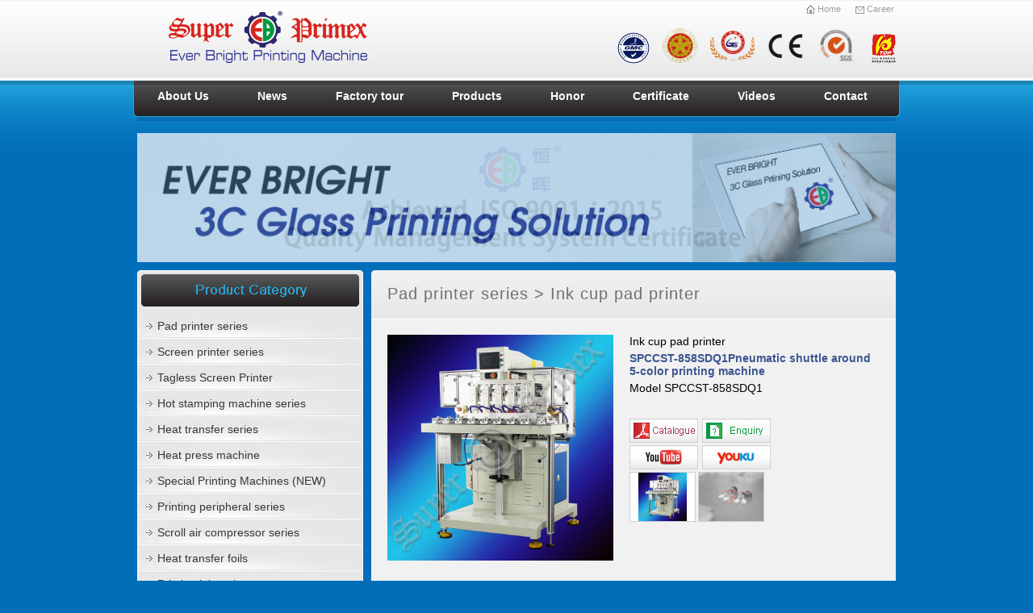

--- FILE ---
content_type: text/html; charset=UTF-8
request_url: http://hk.everbgt.com/EN/product_detail.php?lv1=6&pdcatid=6&pdid=366
body_size: 13663
content:
<!DOCTYPE html PUBLIC "-//W3C//DTD XHTML 1.0 Transitional//EN" "http://www.w3.org/TR/xhtml1/DTD/xhtml1-transitional.dtd">
<html xmlns="http://www.w3.org/1999/xhtml">
<head>
<meta http-equiv="Content-Type" content="text/html; charset=utf-8" />
<meta http-equiv="X-UA-Compatible" content="IE=7" />
<title>Pad Printer Screen Printer Heat Press machine @ Ever Bright HK</title>
<meta name="keywords" content="pad printer, screen printer, pad printing,ink cup pad printer,ink tray pad printer, pad printing machine, pad printing equipment,screen printing,screen printing machine, screen printing equipment, hot stamping, printing ink, printing pads, pad printers, pad printing supplies,marabu ink,apollo ink, Automated Screen printing,flat screen printer,cylindrical screen printer hk,UV-LED,gift printing,t-shirt printing,mug printing,cup printing,phone case printer,tag printer,case printer,Ever Bright Printing Machine Factory Limited" />
<meta name="description" content="Products: ink cup pad printers, ink tray pad printers, screen printers, hot stamping machine &amp; heat transfer machines, pad &amp; screen printing for promotional gift." />
<link rel="stylesheet" type="text/css" href="../css/style.css" />
<script type="text/javascript" src="../js/js-sidebarmenu.js"></script>

<script type="text/javascript" src="http://ajax.googleapis.com/ajax/libs/jquery/1.3.2/jquery.min.js"></script>
<script type="text/javascript" src="../js/stickytooltip.js"></script>
<link rel="stylesheet" type="text/css" href="../css/stickytooltip.css" />

<script type="text/javascript" src="../js/jquery-1.4.2.min.js"></script>

<script type="text/javascript" src="../js/jquery.cycle.all.js"></script>
<script type="text/javascript">
$(document).ready(function() {
    $('.banner').cycle({
		fx: 'fade' // choose your transition type, ex: fade, scrollUp, shuffle, etc...
	});
});
</script>

<!--<script type="text/javascript" src="../js/jquery.jcarousel.js"></script>
<script type="text/javascript" src="../js/jquery.jcarousel.min.js"></script>
<link rel="stylesheet" type="text/css" href="../css/skin.css" />-->

<script type="text/javascript" src="../js/jquery.jcarousel.pack.js"></script>
<link rel="stylesheet" type="text/css" href="../css/skin2.css" />
<script type="text/javascript" src="../js/jCarousel.js"></script>

<script type="text/javascript" src="../fancybox/jquery.mousewheel-3.0.4.pack.js"></script>
<script type="text/javascript" src="../fancybox/jquery.fancybox-1.3.4.pack.js"></script>
<link rel="stylesheet" type="text/css" href="../fancybox/jquery.fancybox-1.3.4.css" media="screen" />
<script type="text/javascript">
	$(document).ready(function() {
	$("a[target=popup]").fancybox({ // Popup Page
		'transitionIn'		: 'none',
		'transitionOut'		: 'none',
		'autoScale'     	: false,
		'type'				: 'iframe',
		'width'				: 400,
		'height'			: 340,
		'hideOnOverlayClick': false,
		'centerOnScroll'	: true,
		'scrolling'   		: 'auto'
	});
	$(".various").fancybox({
		'transitionIn'	: 'none',
		'transitionOut'	: 'none'
	});
	$("a[rel=product_group]").fancybox({
			'transitionIn'		: 'none',
			'transitionOut'		: 'none',
			'titlePosition' 	: 'over',
			'titleFormat'		: function(title, currentArray, currentIndex, currentOpts) {
				//return '<span id="fancybox-title-over">Image ' + (currentIndex + 1) + ' / ' + currentArray.length + (title.length ? ' &nbsp; ' + title : '') + '</span>';
			}
		});
	});
</script>

</head>
<body>
<div id="container">
   <!-- Header -->
   <div id="header"><div id="header_content">
	<a href="index.php"><img src="../images/logo_en.png" id="header_logo" /></a>
	<div id="submenu-x" class="submenu-x"><a href='index.php'><img src='../images/header_icon_home.jpg' />Home </a><a href='career.php'><img src='../images/header_icon_contactus.jpg' />Career</a></div>
	<div id="iso"><a href='' target='_blank'><img src='../iso/id_1_en.png' /></a><a href='' target='_blank'><img src='../iso/id_2_sc.jpg' /></a><a href='' target='_blank'><img src='../iso/id_3_sc.jpg' /></a><a href='' target='_blank'><img src='../iso/id_4_sc.jpg' /></a><a href='' target='_blank'><img src='../iso/id_5_sc.jpg' /></a><a href='' target='_blank'><img src='../iso/id_6_en.png' /></a></div>
	
	
	<div id="mainmenu" class="mainmenutabs">
	<ul><li><a href='aboutus.php'>About Us</a></li>
<li><a href='news.php'>News</a></li>
<li><a href='factory.php'>Factory tour</a></li>
<li><a href='product.php'>Products</a></li>
<li><a href='honor.php'>Honor</a></li>
<li><a href='cert.php'>Certificate</a></li>
<li><a href='video.php'>Videos</a></li>
<li><a href='contactus.php'>Contact</a></li>
</ul>
	</div>
</div></div>
   
   <!-- Main Content -->
   <div id="body">
   	<div id="body_content">
		<div class="banner"><a href='' target='_blank'><img src='../banner/id_25_en.png' width='940' height='160'/></a><a href='http://hk.everbgt.com/EN/news.php?newsid=38&amp;page=' target='_blank'><img src='../banner/id_16_en.jpg' width='940' height='160'/></a><a href='http://hk.everbgt.com/Edm2/3C%20Glass%20Printing%20Solution.pdf' target='_blank'><img src='../banner/id_10_en.jpg' width='940' height='160'/></a><a href='http://hk.everbgt.com/Edm2/Tagless Label Solution_Final.pdf' target='_blank'><img src='../banner/id_9_en.jpg' width='940' height='160'/></a><a href='http://hk.everbgt.com/EN/product_detail.php?lv1=6&amp;pdcatid=6&amp;pdid=308' target='_blank'><img src='../banner/id_7_en.jpg' width='940' height='160'/></a><a href='http://hk.everbgt.com/Edm2/SNEAKERS%20PRINTING%20Solution.pdf' target='_blank'><img src='../banner/id_13_en.jpg' width='940' height='160'/></a><a href='http://hk.everbgt.com/EN/product_detail.php?lv1=19&amp;pdcatid=19&amp;pdid=306' target='_blank'><img src='../banner/id_3_en.jpg' width='940' height='160'/></a><a href='' target='_blank'><img src='../banner/id_4_en.jpg' width='940' height='160'/></a><a href='' target='_blank'><img src='../banner/id_5_en.jpg' width='940' height='160'/></a><a href='http://hk.everbgt.com/Edm2/LONG WORK PIECES .pdf' target='_blank'><img src='../banner/id_11_en.jpg' width='940' height='160'/></a><a href='http://hk.everbgt.com/Edm2/ReusableCold%20HotpackPrintingSolutions.pdf' target='_blank'><img src='../banner/id_8_en.jpg' width='940' height='160'/></a></div>
		
		<!-- Left Content -->
		<div id="leftcontent">
			<img src="../images/submenu_title.jpg" />
			<div class="sidebarmenu">			
				<ul id="sidebarmenu1"><li><a href='product.php?pdcatid=1'>Pad printer series</a></li>
<li><a href='product.php?pdcatid=2'>Screen printer series</a></li>
<li><a href='product.php?pdcatid=98'>Tagless Screen Printer</a></li>
<li><a href='product.php?pdcatid=3'>Hot stamping machine series</a></li>
<li><a href='product.php?pdcatid=4'>Heat transfer series</a></li>
<li><a href='product.php?pdcatid=25'>Heat press machine</a></li>
<li><a href='product.php?pdcatid=85'>Special Printing Machines  (NEW)</a></li>
<li><a href='product.php?pdcatid=23'>Printing peripheral series</a></li>
<li><a href='product.php?pdcatid=24'>Scroll air compressor series</a></li>
<li><a href='product.php?pdcatid=26'>Heat transfer foils</a></li>
<li><a href='product.php?pdcatid=27'>Printing ink series</a></li>
<li><a href='product.php?pdcatid=28'>Printing accessory / metarials</a></li>
<li><a href='product.php?pdcatid=29'>Water transfer series</a></li>
</ul>			
			</div>		
			<div id="submenudlw"><a href='../product/en_sc_32P[1].pdf' target='_blank'><img src='../images/submenu_dlw_pdf.jpg' /></a>			</div>
			
			<div id="left-search"><form action="product_search.php" name="searchForm" method="get">
			<table width="280" border="0" cellspacing="0" cellpadding="0">
			  <tr>
				<td><img src="../images/l_search-top.jpg" /></td>
			  </tr>
			  <tr>
				<td class="searchbg">Search<input type="text" name="searchtxt" value="" class="searchtxtinput"/><input name="submit" type="image" src="../images/l_search-btnsearch.jpg" class="searchbtn" /></td>
			  </tr>
			  <tr>
				<td><img src="../images/l_search-bottom.jpg" /></td>
			  </tr>
			</table>
			</form></div>			
	
		</div>
		<!-- End Left Content -->
		
		<!-- Right Content -->
		<div id="rightcontent">
			<div id="h-table">
			<table width="650" border="0" cellspacing="0" cellpadding="0">
			  <tr>
				<td class="right-titlebg"><span class="title">Pad printer series > Ink cup pad printer</span></td>
			  </tr>
			  <tr>
				<td><img src="../images/r_frame-top.jpg" /></td>
			  </tr>
			  <tr>
				<td class="right-contentbg">				<table width="610" border="0" cellspacing="0" cellpadding="0">
				  <tr>
					<td width="280" height="280" align="left" valign="top">
					<div id="slideshow-main">
						<ul>
							<li class='p1 active'><a rel='product_group' href='../product/large/366_id_470.jpg'><img src='../product/thumb/366_id_470.jpg' height='280' alt='SPCCST-858SDQ1Pneumatic shuttle around 5-color printing machine' /></a></li>
<li class='p2'><a rel='product_group' href='../product/large/366_id_471.JPG'><img src='../product/thumb/366_id_471.JPG' width='280' alt='SPCCST-858SDQ1Pneumatic shuttle around 5-color printing machine' /></a></li>
						</ul>										
					</div></td>
					<td align="left" valign="top">
					<div class="prod_black14">Ink cup pad printer</div>
					<div class="prod_blue14">SPCCST-858SDQ1Pneumatic shuttle around 5-color printing machine</div>
					<div class="prod_black14">Model SPCCST-858SDQ1</div>
					<div class="prod_button"><a href="../product/catalogue/id_366_SPCCST-858SDQ1（2018）.pdf" target="_blank"><img src="../images/btn_product_dlw.jpg" /></a><a href="product_cartadd.php?lv1=6&pdcatid=6&pdid=366"><img src="../images/btn_product_enquiry.jpg" /></a><br /><a class="various iframe" href="http://www.youtube.com/embed/cOVk1TZ4iOo"><img src="../images/btn_product_youtube.jpg" /></a><a class="various iframe" href="http://v.youku.com/v_show/id_XMzUxMTM5NDY1Mg==.html?spm=a2hzp.8244740.0.0"><img src="../images/btn_product_youku.jpg" /></a></div>
					<div id="slideshow-carousel">		
					<ul> 
						<li><a rel='p1' href='#'><img src='../product/thumb/366_id_470.jpg' height='60' alt='SPCCST-858SDQ1Pneumatic shuttle around 5-color printing machine' /></a></li>
<li><a rel='p2' href='#'><img src='../product/thumb/366_id_471.JPG' height='60' alt='SPCCST-858SDQ1Pneumatic shuttle around 5-color printing machine' /></a></li>
					</ul>	
					</div></td>
					</tr>
					<tr>
						<td colspan="2" align="left" valign="top"><div class="prod_desc"><div>&nbsp;</div>
<div style="font-size: 13.3333px;"><strong>特 色</strong></div>
<strong><span style="font-size: 13.3333px;">&nbsp;Features:</span>&nbsp;</strong><br />
● 触摸屏控制器控制，确保机器运行稳定可靠.
<div>&nbsp; &nbsp; &nbsp; PLC is used for control together with LCD displaying to&nbsp;</div>
<div>&nbsp; &nbsp; &nbsp; ensure high reliability and stability.</div>
<div>● 设有安全防护罩，符合安全要求.</div>
<div>&nbsp; &nbsp;Equipped with safety shield, meet safety requirements.</div>
<div>● 印刷速度快,定位准确,印刷精度可达&plusmn;0.02mm.</div>
<div>&nbsp; &nbsp;Printing speed, positioning accuracy, printing accuracy of up to &plusmn; 0.02mm.</div>
<div>● 机器结构采用优质铝合金，质轻坚固，底盘采用钢板结构，坚固稳重.</div>
<div>&nbsp; &nbsp;The table can be rotated back and forth around.</div>
<div>● 胶头可按不同的印刷需要独立不同的胶头下落高度.</div>
<div>&nbsp; &nbsp; The plastic head can be adjusted according to the different printing needs</div>
<div>&nbsp; &nbsp; &nbsp; of different plastic drop height.</div>
<div>● 配有热吹风干燥装置. &nbsp;</div>
<div>&nbsp; &nbsp; with &nbsp;hot air drying device.</div>
<div>&nbsp;</div>
<div>
<div style="font-size: 13.3333px;"><strong>技术参数</strong></div>
<div style="font-size: 13.3333px;"><strong>&nbsp;Technical Data:&nbsp;</strong></div>
</div>
<div>● &nbsp;油盅直径: &nbsp; &nbsp; &nbsp; &nbsp;&Phi;90(mm)</div>
<div>&nbsp; &nbsp;Ink Cup Dia</div>
<div>● &nbsp;钢板尺寸: &nbsp; &nbsp; &nbsp; &nbsp;100x250(mm)</div>
<div>&nbsp; &nbsp;Steel plate size</div>
<div>● &nbsp;最快印刷速度: &nbsp; &nbsp;1200(pcs/hr)</div>
<div>&nbsp; &nbsp;Max.Printing Speed</div>
<div>● &nbsp;耗气量: &nbsp; &nbsp; &nbsp; &nbsp; &nbsp;550(L/min)</div>
<div>&nbsp; &nbsp;Air Consumption:</div>
<div>● &nbsp;外形尺寸 : &nbsp; &nbsp; &nbsp; 1352x1325x1740(mm)</div>
<div>&nbsp; &nbsp;Outline Dimensions:</div>
<div>● &nbsp;重量: &nbsp; &nbsp; &nbsp; &nbsp; &nbsp; &nbsp;555(kg)</div>
<div>&nbsp; &nbsp;Weight</div>
<div>&nbsp;</div>
<div>&nbsp; &nbsp; &nbsp;&nbsp;</div>
<div>&nbsp;</div>
<div>&nbsp;</div>
<div>&nbsp;</div></div></td>
					</tr>
				</table>
				
				<div class="clear"></div>
				</td>
			  </tr>
			  <tr>
				<td><img src="../images/r_frame-bottom.jpg" /></td>
			  </tr>
			</table>
			</div>
			
		</div>		
		<!-- End Right Content -->
		
		<div class="clear"></div>
	</div>
   </div>
   <!-- Footer -->
   <div id="footer"><div id="footer_content" class="footer">
	<div id="fcopyright">2018 © Copyright Ever Bright Printing Machine Fty. Ltd. </div>
</div>
<script type="text/javascript">

  var _gaq = _gaq || [];
  _gaq.push(['_setAccount', 'UA-36641825-3']);
  _gaq.push(['_trackPageview']);

  (function() {
    var ga = document.createElement('script'); ga.type = 'text/javascript'; ga.async = true;
    ga.src = ('https:' == document.location.protocol ? 'https://ssl' : 'http://www') + '.google-analytics.com/ga.js';
    var s = document.getElementsByTagName('script')[0]; s.parentNode.insertBefore(ga, s);
  })();

</script></div>
</div>
</body>
</html>


--- FILE ---
content_type: text/css
request_url: http://hk.everbgt.com/css/style.css
body_size: 11821
content:
html,
body {
   margin:0;
   padding:0;
   height:100%;
   margin-left: auto;
	margin-right: auto;
   	background-color: #006EB9;
	background-image: url(../images/bg.jpg);
	background-repeat: repeat-x;
	background-position: center top;
}
img {
	border:0;
}
.clear {
	clear:both;
}

#container {
   min-height:100%;
   position:relative;
}
#header { /*165px*/
   padding-bottom:15px;
}
#header_content {
	width:950px;
	height:150px;
	margin-left: auto;
	margin-right: auto;
	position:relative;
}
#header_content #header_logo {
	position:absolute; top:0px; left:0px; z-index:2;
}

#header_content #submenu-x {
	position:absolute; top:5px; right:0px; z-index:2;
}
#header_content .submenu-x {
	font-family: Arial, Helvetica, sans-serif;
	font-size: 11px;
	color: #A2A2A2;
	text-decoration: none;
}
#header_content .submenu-x a{
	font-family: Arial, Helvetica, sans-serif;
	font-size: 11px;
	color: #A2A2A2;
	text-decoration: none;
	padding:0px 7px;
}
#header_content .submenu-x a img{
	vertical-align: top;
	padding-right:2px;
}

#header_content #iso {
	position:absolute; top:35px; right:0px; z-index:2;
}
#header_content #iso img {
	margin-left:10px;
}


#header_content #mainmenu {
	position:absolute; bottom:0px; left:0px; z-index:2;
}
.mainmenutabs{
	width: 100%;
	overflow: hidden;
	height:50px;
	background-image: url(../images/mmenu_bg.jpg);
	background-repeat: repeat-x;
	background-position: center top;
}
.mainmenutabs ul{
	margin: 0;
	padding: 0;
	list-style-type: none;
}
.mainmenutabs ul li{
	margin: 0px;
	float: left;
	/*padding: 10px 31px 0px 31px;*/
	padding: 10px 30px 0px 30px;
}
.mainmenutabs ul li a{
	font-family: Arial, Helvetica, sans-serif;
	/*font-size: 13px;*/
	font-size: 14px;
	color: #FFF;
	text-decoration: none;
	font-weight:bold;
}
/*---------------------- End Header ----------------------------*/


#body {
   padding-bottom:45px;   /* Height of the footer */
}
#body_content {
	width:950px;
	margin-left: auto;
	margin-right: auto;
	position:relative;
}
.banner {
	width:940px;
	margin-left: auto;
	margin-right: auto;
	margin-bottom:10px;
}

#leftcontent {
	float:left;
	width:280px;
	margin:0px 5px 0px 5px;
}
#rightcontent {
	float:left;
	width:650px;
	margin:0px 5px 0px 5px;
}

#submenudlw{
	margin: 0;
	padding: 0;
	width:280px;
	margin:0px 0px 10px 0px;
} 
.sidebarmenu ul{
	margin: 0;
	padding: 0;
	list-style-type: none;
	width: 280px; /* Main Menu Item widths */
} 
.sidebarmenu ul li{
	position: relative;
	background: url(../images/submenu_itembg.jpg) repeat-x left bottom;
	background-color:#E6E7E9;
}
/* Top level menu links style */
.sidebarmenu ul li a{
	display: block;
	overflow: auto; /*force hasLayout in IE7 */
	background: url(../images/submenu_arrow.jpg) no-repeat 10px center;
	font: 14px Arial, Helvetica, sans-serif;
	text-decoration: none;
	color: #373737;
	padding:8px 0px 8px 0px;
	padding-left: 25px;
	
}

.sidebarmenu ul li a:link, .sidebarmenu ul li a:visited, .sidebarmenu ul li a:active{
	/*background-color: #012D58;*/ /*background of tabs (default state)*/
}
.sidebarmenu ul li a:visited{
	/*color: white;*/
}
.sidebarmenu ul li a:hover{
	/*background-color: black;*/
}
/*Sub level menu items */
.sidebarmenu ul li ul{
	position: absolute;
	width: 170px; /*Sub Menu Items width */
	top: 0;
	visibility: hidden;
	z-index:999;
}
.sidebarmenu a.subfolderstyle{
	background: url(../images/submenu_arrow_2.gif) no-repeat 25px center;
	padding:0;
	margin:0;
	padding:8px 0px 8px 0px;
	padding-left:35px;
} 
/* Holly Hack for IE \*/
* html .sidebarmenu ul li { float: left; height: 1%; }
* html .sidebarmenu ul li a { height: 1%; }
/* End */


#left-search {
	width:280px;
	margin:0px 0px 10px 0px;
}
.searchbg {
	font-family: Arial, Helvetica, sans-serif;
	font-size: 14px;
	color: #2E4C88;
	text-decoration: none;
	vertical-align: middle;
	font-weight:bold;
	background: url(../images/l_search-middle.jpg) repeat-y left top;
	padding:3px 20px;
}
.searchbg .searchtxtinput{
	border:solid 1px #808080;
	width:115px;
	height:16px;
	text-align:left;
	font-size:12px;
	margin-left:3px;
	padding:2px;
}
.searchbg .searchbtn{
	text-align: left;
	vertical-align: middle;	
}

#left-video {
	width:280px;
	margin:0px 0px 10px 0px;
}
.left-titlebg {
	background: url(../images/l_frame-title_top.jpg) no-repeat left top;
	background-color:#E7E9E8;
	padding:10px 20px;
	display:table-cell;
	text-align:left;
	vertical-align:middle;
	height:40px;
}
.left-titlebg .title {
	font-family: Arial, Helvetica, sans-serif;
	font-size: 20px;
	color: #707070;
	text-decoration: none;
	vertical-align: middle;
	float:left;
	width:180px;
}
.left-titlebg .more {
	font-family: Arial, Helvetica, sans-serif;
	font-size: 12px;
	color: #5A6FA6;
	text-decoration: none;
	float:right;
	background: url(../images/icon_more.jpg) no-repeat right center;
	padding: 0px 15px 0px 0px;
}
.left-titlebg .more a{
	font-family: Arial, Helvetica, sans-serif;
	font-size: 12px;
	color: #5A6FA6;
	text-decoration: none;
	float:right;
}
.left-contentbg {
	font-family: Arial, Helvetica, sans-serif;
	font-size: 20px;
	color: #707070;
	text-decoration: none;
	background: url(../images/l_frame-middle.jpg) repeat-y left top;
	padding:10px 20px;
}


#h-table {
	width:650px;
	margin:0px 0px 10px 0px;
}
.right-titlebg-index {
	background: url(../images/r_frame-title_top.jpg) no-repeat left top;
	background-color:#E7E9E8;
	padding:10px 20px;
	display:table-cell; 
	text-align:left; 
	vertical-align:middle;
	height:40px;
}
.right-titlebg-index .title {
	font-family: Arial, Helvetica, sans-serif;
	font-size: 20px;
	color: #707070;
	text-decoration: none;
	float:left;
	width:550px;
	letter-spacing: 1px;
}
.right-titlebg-index .more {
	font-family: Arial, Helvetica, sans-serif;
	font-size: 12px;
	color: #5A6FA6;
	text-decoration: none;
	float:right;
	background: url(../images/icon_more.jpg) no-repeat right center;
	padding: 0px 15px 0px 0px;
}
.right-titlebg-index .more a{
	font-family: Arial, Helvetica, sans-serif;
	font-size: 12px;
	color: #5A6FA6;
	text-decoration: none;
	float:right;
}
.right-titlebg {
	background: url(../images/r_frame-title_top.jpg) no-repeat left top;
	background-color:#E7E9E8;
	padding:10px 20px;
	display:table-cell; 
	text-align:left; 
	vertical-align:middle;
	height:40px;
}
.right-titlebg .title {
	font-family: Arial, Helvetica, sans-serif;
	font-size: 20px;
	color: #707070;
	text-decoration: none;
	float:left;
	letter-spacing: 1px;
}

.right-contentbg-index {
	font-family: Arial, Helvetica, sans-serif;
	font-size: 12px;
	color: #000000;
	text-decoration: none;
	background: url(../images/r_frame-middle.jpg) repeat-y left top;
	background-color:#F1F1F1;
	padding:10px 20px;
}
.right-contentbg {
	font-family: Arial, Helvetica, sans-serif;
	font-size: 12px;
	color: #000000;
	text-decoration: none;
	background: url(../images/r_frame-middle.jpg) repeat-y left top;
	background-color:#F1F1F1;
	padding:10px 20px;
	height:430px;
	text-align: left;
	vertical-align: top;
}

.h_news-cover {
	float:left;
	margin:0px 10px 5px 0px;
}
.h_news-title {
	font-family: Arial, Helvetica, sans-serif;
	font-size: 14px;
	color: #3C5691;
	text-decoration: none;
	font-weight:bold;
	padding-bottom:5px;
}
.h_news-title a{
	font-family: Arial, Helvetica, sans-serif;
	font-size: 14px;
	color: #3C5691;
	text-decoration: none;
}
.h_news-txt {
	font-family: Arial, Helvetica, sans-serif;
	font-size: 12px;
	color: #000000;
	text-decoration: none;
	padding-bottom:5px;
}
.h_news-txt a{
	font-family: Arial, Helvetica, sans-serif;
	font-size: 12px;
	color: #269CCE;
	text-decoration: underline;
}
.h_news-date {
	font-family: Arial, Helvetica, sans-serif;
	font-size: 12px;
	color: #606060;
	text-decoration: none;
}

#newtable {
	float:left;
	margin:0px 0px 25px 0px;
	width:610px;
}


#pagination {
	text-align: center;
	vertical-align: middle;
}
.pagination {
	margin: 0px;
	padding:0px;
	font-family: Arial;
	font-size: 12px;
}
.pagination a {
	padding: 1px 2px 1px 2px;
	margin: 2px;
	text-decoration: none; /* no underline */
	color: #000;
}
.pagination a:hover, .pagination a:active {
	color: #000;
}
.pagination span.current {
	padding: 1px 2px 1px 2px;
	margin: 2px;
	font-weight: bold;
	color: #269CCE;
}
.pagination span.disabled {
	padding: 1px 2px 1px 2px;
	margin: 2px;
	color: #DDD;
}
#tablelist {
	width:610px;
	margin:0px 0px 25px 0px;
}
.tablelist-title {
	font-family: Arial, Helvetica, sans-serif;
	font-size: 12px;
	color: #FFFFFF;
	text-decoration: none;
	background-color: #355590;
	padding:2px 8px;
}
.tablelist-txt {
	font-family: Arial, Helvetica, sans-serif;
	font-size: 12px;
	color: #000000;
	text-decoration: none;
	background-color: #FFFFFF;
	padding:8px;
	border-bottom:solid 1px #CFCFCF;
}
.tablelist-txt a{
	font-family: Arial, Helvetica, sans-serif;
	font-size: 12px;
	color: #000000;
	text-decoration: none;
	background-color: #FFFFFF;
}


/*---------------------- Factory ----------------------------*/
#factorytable {
	width:200px;
	height:180px;
	margin:0px 3px 10px 0px;
	float:left;
}
#factorytable .image{
	width:200px;
	text-align: center;
	vertical-align: middle;
	border-bottom:solid 3px #3C5691;
}
#factorytable .title{
	width:200px;
	text-align: center;
	vertical-align: middle;
	font-family: Arial, Helvetica, sans-serif;
	font-size: 12px;
	color: #3C5691;
	text-decoration: none;
}
/*---------------------- End Factory ----------------------------*/

/*---------------------- Product ----------------------------*/
#ProductList {
	width:150px;
	margin:0px 25px 0px 25px;
	float:left;
}
.ProductList {
	font-family: Arial, Helvetica, sans-serif;
	font-size: 12px;
	color: #000000;
	text-decoration: none;
	line-height:17px;
	text-align: center;
	vertical-align: top;
}
.prod_black14 {
	font-family: Arial, Helvetica, sans-serif;
	font-size: 14px;
	color: #000000;
	text-decoration: none;
	padding-bottom:5px;
}
.prod_blue14 {
	font-family: Arial, Helvetica, sans-serif;
	font-size: 14px;
	color: #3C5691;
	text-decoration: none;
	font-weight:bold;
	padding-bottom:5px;
}
.prod_button {
	margin:25px 0px 0px 0px;
}
.prod_button a{
	padding:5px 5px 0px 0px;
}
.prod_desc {
	font-family: Arial, Helvetica, sans-serif;
	font-size: 12px;
	color: #000000;
	text-decoration: none;
	padding-top:20px;
}
.prod_enquiry{
	font-family: Arial, Helvetica, sans-serif;
	font-size: 12px;
	color: #000000;
	text-decoration: none;
	padding:1px 0px;
}
.prod_enquiry .input300{
	border:solid 1px #808080;
	width:400px;
	height:16px;
	text-align:left;
	font-size:12px;
	padding:2px;
}
.prod_enquiry .textarea300{
	border:solid 1px #808080;
	width:400px;
	height:150px;
	text-align:left;
	font-size:12px;
	padding:2px;
	font-family: Arial, Helvetica, sans-serif;
	font-size: 12px;
	color: #000000;
	text-decoration: none;
}
/*---------------------- End Product ----------------------------*/

/*---------------------- End ImageList ----------------------------*/
#ImageList {
	width:300px;
	margin:0px 30px 0px 0px;
	float:left;
}
#ImageList ul{
	margin: 0;
	padding: 0;
	list-style-type: none;
	font: 12px Arial;
}
#ImageList ul li a{
	background: url(../images/honor_arrow.gif) no-repeat left 7px;
	font: 12px Arial, Helvetica, sans-serif;
	color: #373737;
	display: block;
	width: auto;
	padding:3px 0px;
	padding-left: 15px;
	text-decoration: none;
}
#ImageFile {
	width:280px;
	margin:0px 0px 0px 0px;
	float:right;
}
/*---------------------- End ImageList ----------------------------*/


/*---------------------- Footer ----------------------------*/
#footer {
   position:absolute;
   bottom:0;
   width:100%;
   height:45px;   /* Height of the footer */
}
#footer_content {
	width:900px;
	margin:10px auto;
	position:relative;
	vertical-align: middle;
	font-family: Arial, Helvetica, sans-serif;
	font-size: 11px;
	color: #FFFFFF;
	text-decoration: none;
	text-align:center;
}

/*---------------------- End Footer ----------------------------*/

--- FILE ---
content_type: text/css
request_url: http://hk.everbgt.com/css/stickytooltip.css
body_size: 339
content:
.stickytooltip{
display:none;
position:absolute;
display:none;
background: #FFFFFF;
border: 0px solid #CDD2D6;
z-index:3000;
font: normal 12px Arial;
padding:5px;
width:200px;
}

.stickytooltip .stickystatus{ /*Style for footer bar within tooltip*/
background:black;
color:white;
padding-top:5px;
text-align:center;
font:bold 11px Arial;
}

--- FILE ---
content_type: application/x-javascript
request_url: http://hk.everbgt.com/js/jCarousel.js
body_size: 1750
content:
$(document).ready(function () {
		
		//jCarousel Plugin
	    $('#carousel').jcarousel({
			//vertical: true,
			horizontal: true,
			scroll: 3,
			auto: 0,
			wrap: 'last',
			initCallback: mycarousel_initCallback
	   	});
	//Front page Carousel - Initial Setup
   	$('div#slideshow-carousel a img').css({'opacity': '0.7'});
   	$('div#slideshow-carousel a img:first').css({'opacity': '1.0'});
   	$('div#slideshow-carousel li a:first').append('<span class="arrow"></span>')

  
  	//Combine jCarousel with Image Display
    $('div#slideshow-carousel li a').hover(
       	function () {
        		
       		if (!$(this).has('span').length) {
        		$('div#slideshow-carousel li a img').stop(true, true).css({'opacity': '0.7'});
   	    		$(this).stop(true, true).children('img').css({'opacity': '1.0'});
       		}		
       	},
       	function () {
        		
       		$('div#slideshow-carousel li a img').stop(true, true).css({'opacity': '0.7'});
       		$('div#slideshow-carousel li a').each(function () {

       			if ($(this).has('span').length) $(this).children('img').css({'opacity': '1.0'});

       		});
        		
       	}
	).click(function () {

	    $('span.arrow').remove();        
		$(this).append('<span class="arrow"></span>');
       	$('div#slideshow-main li').removeClass('active');        
       	$('div#slideshow-main li.' + $(this).attr('rel')).addClass('active');	
        	
       	return false;
	});


});


//Carousel Tweaking

function mycarousel_initCallback(carousel) {
	
	// Pause autoscrolling if the user moves with the cursor over the clip.
	carousel.clip.hover(function() {
		carousel.stopAuto();
	}, function() {
		carousel.startAuto();
	});
}